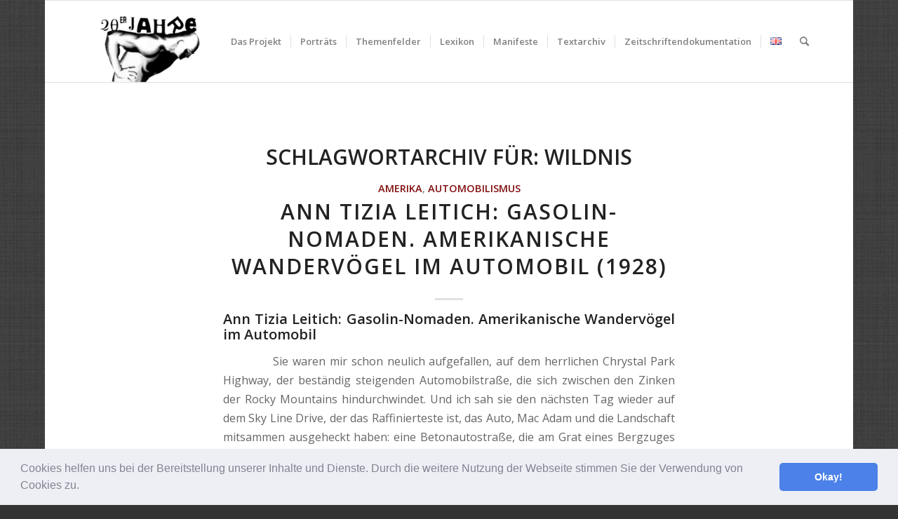

--- FILE ---
content_type: text/html; charset=UTF-8
request_url: https://litkult1920er.aau.at/tag/wildnis/
body_size: 19827
content:
<!DOCTYPE html>
<html lang="de-AT" class="html_boxed responsive av-preloader-disabled  html_header_top html_logo_left html_main_nav_header html_menu_right html_large html_header_sticky html_header_shrinking html_mobile_menu_phone html_header_searchicon html_content_align_center html_header_unstick_top_disabled html_header_stretch_disabled html_elegant-blog html_av-overlay-side html_av-overlay-side-classic html_av-submenu-noclone html_entry_id_4121 av-cookies-no-cookie-consent av-no-preview av-default-lightbox html_text_menu_active av-mobile-menu-switch-default">
<head>
<meta charset="UTF-8" />
<meta name="robots" content="noindex, follow" />


<!-- mobile setting -->
<meta name="viewport" content="width=device-width, initial-scale=1">

<!-- Scripts/CSS and wp_head hook -->
<title>Wildnis &#8211; litkult1920er.aau.at</title>
<meta name='robots' content='max-image-preview:large' />
<link rel="alternate" type="application/rss+xml" title="litkult1920er.aau.at &raquo; Feed" href="https://litkult1920er.aau.at/feed/" />
<link rel="alternate" type="application/rss+xml" title="litkult1920er.aau.at &raquo; Kommentar-Feed" href="https://litkult1920er.aau.at/comments/feed/" />
<link rel="alternate" type="application/rss+xml" title="litkult1920er.aau.at &raquo; Wildnis Schlagwort-Feed" href="https://litkult1920er.aau.at/tag/wildnis/feed/" />

<!-- google webfont font replacement -->

			<script type='text/javascript'>

				(function() {

					/*	check if webfonts are disabled by user setting via cookie - or user must opt in.	*/
					var html = document.getElementsByTagName('html')[0];
					var cookie_check = html.className.indexOf('av-cookies-needs-opt-in') >= 0 || html.className.indexOf('av-cookies-can-opt-out') >= 0;
					var allow_continue = true;
					var silent_accept_cookie = html.className.indexOf('av-cookies-user-silent-accept') >= 0;

					if( cookie_check && ! silent_accept_cookie )
					{
						if( ! document.cookie.match(/aviaCookieConsent/) || html.className.indexOf('av-cookies-session-refused') >= 0 )
						{
							allow_continue = false;
						}
						else
						{
							if( ! document.cookie.match(/aviaPrivacyRefuseCookiesHideBar/) )
							{
								allow_continue = false;
							}
							else if( ! document.cookie.match(/aviaPrivacyEssentialCookiesEnabled/) )
							{
								allow_continue = false;
							}
							else if( document.cookie.match(/aviaPrivacyGoogleWebfontsDisabled/) )
							{
								allow_continue = false;
							}
						}
					}

					if( allow_continue )
					{
						var f = document.createElement('link');

						f.type 	= 'text/css';
						f.rel 	= 'stylesheet';
						f.href 	= 'https://fonts.googleapis.com/css?family=Open+Sans:400,600&display=auto';
						f.id 	= 'avia-google-webfont';

						document.getElementsByTagName('head')[0].appendChild(f);
					}
				})();

			</script>
			<style id='wp-img-auto-sizes-contain-inline-css' type='text/css'>
img:is([sizes=auto i],[sizes^="auto," i]){contain-intrinsic-size:3000px 1500px}
/*# sourceURL=wp-img-auto-sizes-contain-inline-css */
</style>
<style id='wp-emoji-styles-inline-css' type='text/css'>

	img.wp-smiley, img.emoji {
		display: inline !important;
		border: none !important;
		box-shadow: none !important;
		height: 1em !important;
		width: 1em !important;
		margin: 0 0.07em !important;
		vertical-align: -0.1em !important;
		background: none !important;
		padding: 0 !important;
	}
/*# sourceURL=wp-emoji-styles-inline-css */
</style>
<style id='wp-block-library-inline-css' type='text/css'>
:root{--wp-block-synced-color:#7a00df;--wp-block-synced-color--rgb:122,0,223;--wp-bound-block-color:var(--wp-block-synced-color);--wp-editor-canvas-background:#ddd;--wp-admin-theme-color:#007cba;--wp-admin-theme-color--rgb:0,124,186;--wp-admin-theme-color-darker-10:#006ba1;--wp-admin-theme-color-darker-10--rgb:0,107,160.5;--wp-admin-theme-color-darker-20:#005a87;--wp-admin-theme-color-darker-20--rgb:0,90,135;--wp-admin-border-width-focus:2px}@media (min-resolution:192dpi){:root{--wp-admin-border-width-focus:1.5px}}.wp-element-button{cursor:pointer}:root .has-very-light-gray-background-color{background-color:#eee}:root .has-very-dark-gray-background-color{background-color:#313131}:root .has-very-light-gray-color{color:#eee}:root .has-very-dark-gray-color{color:#313131}:root .has-vivid-green-cyan-to-vivid-cyan-blue-gradient-background{background:linear-gradient(135deg,#00d084,#0693e3)}:root .has-purple-crush-gradient-background{background:linear-gradient(135deg,#34e2e4,#4721fb 50%,#ab1dfe)}:root .has-hazy-dawn-gradient-background{background:linear-gradient(135deg,#faaca8,#dad0ec)}:root .has-subdued-olive-gradient-background{background:linear-gradient(135deg,#fafae1,#67a671)}:root .has-atomic-cream-gradient-background{background:linear-gradient(135deg,#fdd79a,#004a59)}:root .has-nightshade-gradient-background{background:linear-gradient(135deg,#330968,#31cdcf)}:root .has-midnight-gradient-background{background:linear-gradient(135deg,#020381,#2874fc)}:root{--wp--preset--font-size--normal:16px;--wp--preset--font-size--huge:42px}.has-regular-font-size{font-size:1em}.has-larger-font-size{font-size:2.625em}.has-normal-font-size{font-size:var(--wp--preset--font-size--normal)}.has-huge-font-size{font-size:var(--wp--preset--font-size--huge)}:root .has-text-align-center{text-align:center}:root .has-text-align-left{text-align:left}:root .has-text-align-right{text-align:right}.has-fit-text{white-space:nowrap!important}#end-resizable-editor-section{display:none}.aligncenter{clear:both}.items-justified-left{justify-content:flex-start}.items-justified-center{justify-content:center}.items-justified-right{justify-content:flex-end}.items-justified-space-between{justify-content:space-between}.screen-reader-text{word-wrap:normal!important;border:0;clip-path:inset(50%);height:1px;margin:-1px;overflow:hidden;padding:0;position:absolute;width:1px}.screen-reader-text:focus{background-color:#ddd;clip-path:none;color:#444;display:block;font-size:1em;height:auto;left:5px;line-height:normal;padding:15px 23px 14px;text-decoration:none;top:5px;width:auto;z-index:100000}html :where(.has-border-color){border-style:solid}html :where([style*=border-top-color]){border-top-style:solid}html :where([style*=border-right-color]){border-right-style:solid}html :where([style*=border-bottom-color]){border-bottom-style:solid}html :where([style*=border-left-color]){border-left-style:solid}html :where([style*=border-width]){border-style:solid}html :where([style*=border-top-width]){border-top-style:solid}html :where([style*=border-right-width]){border-right-style:solid}html :where([style*=border-bottom-width]){border-bottom-style:solid}html :where([style*=border-left-width]){border-left-style:solid}html :where(img[class*=wp-image-]){height:auto;max-width:100%}:where(figure){margin:0 0 1em}html :where(.is-position-sticky){--wp-admin--admin-bar--position-offset:var(--wp-admin--admin-bar--height,0px)}@media screen and (max-width:600px){html :where(.is-position-sticky){--wp-admin--admin-bar--position-offset:0px}}

/*# sourceURL=wp-block-library-inline-css */
</style><style id='wp-block-heading-inline-css' type='text/css'>
h1:where(.wp-block-heading).has-background,h2:where(.wp-block-heading).has-background,h3:where(.wp-block-heading).has-background,h4:where(.wp-block-heading).has-background,h5:where(.wp-block-heading).has-background,h6:where(.wp-block-heading).has-background{padding:1.25em 2.375em}h1.has-text-align-left[style*=writing-mode]:where([style*=vertical-lr]),h1.has-text-align-right[style*=writing-mode]:where([style*=vertical-rl]),h2.has-text-align-left[style*=writing-mode]:where([style*=vertical-lr]),h2.has-text-align-right[style*=writing-mode]:where([style*=vertical-rl]),h3.has-text-align-left[style*=writing-mode]:where([style*=vertical-lr]),h3.has-text-align-right[style*=writing-mode]:where([style*=vertical-rl]),h4.has-text-align-left[style*=writing-mode]:where([style*=vertical-lr]),h4.has-text-align-right[style*=writing-mode]:where([style*=vertical-rl]),h5.has-text-align-left[style*=writing-mode]:where([style*=vertical-lr]),h5.has-text-align-right[style*=writing-mode]:where([style*=vertical-rl]),h6.has-text-align-left[style*=writing-mode]:where([style*=vertical-lr]),h6.has-text-align-right[style*=writing-mode]:where([style*=vertical-rl]){rotate:180deg}
/*# sourceURL=https://litkult1920er.aau.at/wp-content/plugins/gutenberg/build/styles/block-library/heading/style.min.css */
</style>
<style id='wp-block-paragraph-inline-css' type='text/css'>
.is-small-text{font-size:.875em}.is-regular-text{font-size:1em}.is-large-text{font-size:2.25em}.is-larger-text{font-size:3em}.has-drop-cap:not(:focus):first-letter{float:left;font-size:8.4em;font-style:normal;font-weight:100;line-height:.68;margin:.05em .1em 0 0;text-transform:uppercase}body.rtl .has-drop-cap:not(:focus):first-letter{float:none;margin-left:.1em}p.has-drop-cap.has-background{overflow:hidden}:root :where(p.has-background){padding:1.25em 2.375em}:where(p.has-text-color:not(.has-link-color)) a{color:inherit}p.has-text-align-left[style*="writing-mode:vertical-lr"],p.has-text-align-right[style*="writing-mode:vertical-rl"]{rotate:180deg}
/*# sourceURL=https://litkult1920er.aau.at/wp-content/plugins/gutenberg/build/styles/block-library/paragraph/style.min.css */
</style>
<style id='global-styles-inline-css' type='text/css'>
:root{--wp--preset--aspect-ratio--square: 1;--wp--preset--aspect-ratio--4-3: 4/3;--wp--preset--aspect-ratio--3-4: 3/4;--wp--preset--aspect-ratio--3-2: 3/2;--wp--preset--aspect-ratio--2-3: 2/3;--wp--preset--aspect-ratio--16-9: 16/9;--wp--preset--aspect-ratio--9-16: 9/16;--wp--preset--color--black: #000000;--wp--preset--color--cyan-bluish-gray: #abb8c3;--wp--preset--color--white: #ffffff;--wp--preset--color--pale-pink: #f78da7;--wp--preset--color--vivid-red: #cf2e2e;--wp--preset--color--luminous-vivid-orange: #ff6900;--wp--preset--color--luminous-vivid-amber: #fcb900;--wp--preset--color--light-green-cyan: #7bdcb5;--wp--preset--color--vivid-green-cyan: #00d084;--wp--preset--color--pale-cyan-blue: #8ed1fc;--wp--preset--color--vivid-cyan-blue: #0693e3;--wp--preset--color--vivid-purple: #9b51e0;--wp--preset--color--metallic-red: #b02b2c;--wp--preset--color--maximum-yellow-red: #edae44;--wp--preset--color--yellow-sun: #eeee22;--wp--preset--color--palm-leaf: #83a846;--wp--preset--color--aero: #7bb0e7;--wp--preset--color--old-lavender: #745f7e;--wp--preset--color--steel-teal: #5f8789;--wp--preset--color--raspberry-pink: #d65799;--wp--preset--color--medium-turquoise: #4ecac2;--wp--preset--gradient--vivid-cyan-blue-to-vivid-purple: linear-gradient(135deg,rgb(6,147,227) 0%,rgb(155,81,224) 100%);--wp--preset--gradient--light-green-cyan-to-vivid-green-cyan: linear-gradient(135deg,rgb(122,220,180) 0%,rgb(0,208,130) 100%);--wp--preset--gradient--luminous-vivid-amber-to-luminous-vivid-orange: linear-gradient(135deg,rgb(252,185,0) 0%,rgb(255,105,0) 100%);--wp--preset--gradient--luminous-vivid-orange-to-vivid-red: linear-gradient(135deg,rgb(255,105,0) 0%,rgb(207,46,46) 100%);--wp--preset--gradient--very-light-gray-to-cyan-bluish-gray: linear-gradient(135deg,rgb(238,238,238) 0%,rgb(169,184,195) 100%);--wp--preset--gradient--cool-to-warm-spectrum: linear-gradient(135deg,rgb(74,234,220) 0%,rgb(151,120,209) 20%,rgb(207,42,186) 40%,rgb(238,44,130) 60%,rgb(251,105,98) 80%,rgb(254,248,76) 100%);--wp--preset--gradient--blush-light-purple: linear-gradient(135deg,rgb(255,206,236) 0%,rgb(152,150,240) 100%);--wp--preset--gradient--blush-bordeaux: linear-gradient(135deg,rgb(254,205,165) 0%,rgb(254,45,45) 50%,rgb(107,0,62) 100%);--wp--preset--gradient--luminous-dusk: linear-gradient(135deg,rgb(255,203,112) 0%,rgb(199,81,192) 50%,rgb(65,88,208) 100%);--wp--preset--gradient--pale-ocean: linear-gradient(135deg,rgb(255,245,203) 0%,rgb(182,227,212) 50%,rgb(51,167,181) 100%);--wp--preset--gradient--electric-grass: linear-gradient(135deg,rgb(202,248,128) 0%,rgb(113,206,126) 100%);--wp--preset--gradient--midnight: linear-gradient(135deg,rgb(2,3,129) 0%,rgb(40,116,252) 100%);--wp--preset--font-size--small: 1rem;--wp--preset--font-size--medium: 1.125rem;--wp--preset--font-size--large: 1.75rem;--wp--preset--font-size--x-large: clamp(1.75rem, 3vw, 2.25rem);--wp--preset--spacing--20: 0.44rem;--wp--preset--spacing--30: 0.67rem;--wp--preset--spacing--40: 1rem;--wp--preset--spacing--50: 1.5rem;--wp--preset--spacing--60: 2.25rem;--wp--preset--spacing--70: 3.38rem;--wp--preset--spacing--80: 5.06rem;--wp--preset--shadow--natural: 6px 6px 9px rgba(0, 0, 0, 0.2);--wp--preset--shadow--deep: 12px 12px 50px rgba(0, 0, 0, 0.4);--wp--preset--shadow--sharp: 6px 6px 0px rgba(0, 0, 0, 0.2);--wp--preset--shadow--outlined: 6px 6px 0px -3px rgb(255, 255, 255), 6px 6px rgb(0, 0, 0);--wp--preset--shadow--crisp: 6px 6px 0px rgb(0, 0, 0);}:root { --wp--style--global--content-size: 800px;--wp--style--global--wide-size: 1130px; }:where(body) { margin: 0; }.wp-site-blocks > .alignleft { float: left; margin-right: 2em; }.wp-site-blocks > .alignright { float: right; margin-left: 2em; }.wp-site-blocks > .aligncenter { justify-content: center; margin-left: auto; margin-right: auto; }:where(.is-layout-flex){gap: 0.5em;}:where(.is-layout-grid){gap: 0.5em;}.is-layout-flow > .alignleft{float: left;margin-inline-start: 0;margin-inline-end: 2em;}.is-layout-flow > .alignright{float: right;margin-inline-start: 2em;margin-inline-end: 0;}.is-layout-flow > .aligncenter{margin-left: auto !important;margin-right: auto !important;}.is-layout-constrained > .alignleft{float: left;margin-inline-start: 0;margin-inline-end: 2em;}.is-layout-constrained > .alignright{float: right;margin-inline-start: 2em;margin-inline-end: 0;}.is-layout-constrained > .aligncenter{margin-left: auto !important;margin-right: auto !important;}.is-layout-constrained > :where(:not(.alignleft):not(.alignright):not(.alignfull)){max-width: var(--wp--style--global--content-size);margin-left: auto !important;margin-right: auto !important;}.is-layout-constrained > .alignwide{max-width: var(--wp--style--global--wide-size);}body .is-layout-flex{display: flex;}.is-layout-flex{flex-wrap: wrap;align-items: center;}.is-layout-flex > :is(*, div){margin: 0;}body .is-layout-grid{display: grid;}.is-layout-grid > :is(*, div){margin: 0;}body{padding-top: 0px;padding-right: 0px;padding-bottom: 0px;padding-left: 0px;}a:where(:not(.wp-element-button)){text-decoration: underline;}:root :where(.wp-element-button, .wp-block-button__link){background-color: #32373c;border-width: 0;color: #fff;font-family: inherit;font-size: inherit;font-style: inherit;font-weight: inherit;letter-spacing: inherit;line-height: inherit;padding-top: calc(0.667em + 2px);padding-right: calc(1.333em + 2px);padding-bottom: calc(0.667em + 2px);padding-left: calc(1.333em + 2px);text-decoration: none;text-transform: inherit;}.has-black-color{color: var(--wp--preset--color--black) !important;}.has-cyan-bluish-gray-color{color: var(--wp--preset--color--cyan-bluish-gray) !important;}.has-white-color{color: var(--wp--preset--color--white) !important;}.has-pale-pink-color{color: var(--wp--preset--color--pale-pink) !important;}.has-vivid-red-color{color: var(--wp--preset--color--vivid-red) !important;}.has-luminous-vivid-orange-color{color: var(--wp--preset--color--luminous-vivid-orange) !important;}.has-luminous-vivid-amber-color{color: var(--wp--preset--color--luminous-vivid-amber) !important;}.has-light-green-cyan-color{color: var(--wp--preset--color--light-green-cyan) !important;}.has-vivid-green-cyan-color{color: var(--wp--preset--color--vivid-green-cyan) !important;}.has-pale-cyan-blue-color{color: var(--wp--preset--color--pale-cyan-blue) !important;}.has-vivid-cyan-blue-color{color: var(--wp--preset--color--vivid-cyan-blue) !important;}.has-vivid-purple-color{color: var(--wp--preset--color--vivid-purple) !important;}.has-metallic-red-color{color: var(--wp--preset--color--metallic-red) !important;}.has-maximum-yellow-red-color{color: var(--wp--preset--color--maximum-yellow-red) !important;}.has-yellow-sun-color{color: var(--wp--preset--color--yellow-sun) !important;}.has-palm-leaf-color{color: var(--wp--preset--color--palm-leaf) !important;}.has-aero-color{color: var(--wp--preset--color--aero) !important;}.has-old-lavender-color{color: var(--wp--preset--color--old-lavender) !important;}.has-steel-teal-color{color: var(--wp--preset--color--steel-teal) !important;}.has-raspberry-pink-color{color: var(--wp--preset--color--raspberry-pink) !important;}.has-medium-turquoise-color{color: var(--wp--preset--color--medium-turquoise) !important;}.has-black-background-color{background-color: var(--wp--preset--color--black) !important;}.has-cyan-bluish-gray-background-color{background-color: var(--wp--preset--color--cyan-bluish-gray) !important;}.has-white-background-color{background-color: var(--wp--preset--color--white) !important;}.has-pale-pink-background-color{background-color: var(--wp--preset--color--pale-pink) !important;}.has-vivid-red-background-color{background-color: var(--wp--preset--color--vivid-red) !important;}.has-luminous-vivid-orange-background-color{background-color: var(--wp--preset--color--luminous-vivid-orange) !important;}.has-luminous-vivid-amber-background-color{background-color: var(--wp--preset--color--luminous-vivid-amber) !important;}.has-light-green-cyan-background-color{background-color: var(--wp--preset--color--light-green-cyan) !important;}.has-vivid-green-cyan-background-color{background-color: var(--wp--preset--color--vivid-green-cyan) !important;}.has-pale-cyan-blue-background-color{background-color: var(--wp--preset--color--pale-cyan-blue) !important;}.has-vivid-cyan-blue-background-color{background-color: var(--wp--preset--color--vivid-cyan-blue) !important;}.has-vivid-purple-background-color{background-color: var(--wp--preset--color--vivid-purple) !important;}.has-metallic-red-background-color{background-color: var(--wp--preset--color--metallic-red) !important;}.has-maximum-yellow-red-background-color{background-color: var(--wp--preset--color--maximum-yellow-red) !important;}.has-yellow-sun-background-color{background-color: var(--wp--preset--color--yellow-sun) !important;}.has-palm-leaf-background-color{background-color: var(--wp--preset--color--palm-leaf) !important;}.has-aero-background-color{background-color: var(--wp--preset--color--aero) !important;}.has-old-lavender-background-color{background-color: var(--wp--preset--color--old-lavender) !important;}.has-steel-teal-background-color{background-color: var(--wp--preset--color--steel-teal) !important;}.has-raspberry-pink-background-color{background-color: var(--wp--preset--color--raspberry-pink) !important;}.has-medium-turquoise-background-color{background-color: var(--wp--preset--color--medium-turquoise) !important;}.has-black-border-color{border-color: var(--wp--preset--color--black) !important;}.has-cyan-bluish-gray-border-color{border-color: var(--wp--preset--color--cyan-bluish-gray) !important;}.has-white-border-color{border-color: var(--wp--preset--color--white) !important;}.has-pale-pink-border-color{border-color: var(--wp--preset--color--pale-pink) !important;}.has-vivid-red-border-color{border-color: var(--wp--preset--color--vivid-red) !important;}.has-luminous-vivid-orange-border-color{border-color: var(--wp--preset--color--luminous-vivid-orange) !important;}.has-luminous-vivid-amber-border-color{border-color: var(--wp--preset--color--luminous-vivid-amber) !important;}.has-light-green-cyan-border-color{border-color: var(--wp--preset--color--light-green-cyan) !important;}.has-vivid-green-cyan-border-color{border-color: var(--wp--preset--color--vivid-green-cyan) !important;}.has-pale-cyan-blue-border-color{border-color: var(--wp--preset--color--pale-cyan-blue) !important;}.has-vivid-cyan-blue-border-color{border-color: var(--wp--preset--color--vivid-cyan-blue) !important;}.has-vivid-purple-border-color{border-color: var(--wp--preset--color--vivid-purple) !important;}.has-metallic-red-border-color{border-color: var(--wp--preset--color--metallic-red) !important;}.has-maximum-yellow-red-border-color{border-color: var(--wp--preset--color--maximum-yellow-red) !important;}.has-yellow-sun-border-color{border-color: var(--wp--preset--color--yellow-sun) !important;}.has-palm-leaf-border-color{border-color: var(--wp--preset--color--palm-leaf) !important;}.has-aero-border-color{border-color: var(--wp--preset--color--aero) !important;}.has-old-lavender-border-color{border-color: var(--wp--preset--color--old-lavender) !important;}.has-steel-teal-border-color{border-color: var(--wp--preset--color--steel-teal) !important;}.has-raspberry-pink-border-color{border-color: var(--wp--preset--color--raspberry-pink) !important;}.has-medium-turquoise-border-color{border-color: var(--wp--preset--color--medium-turquoise) !important;}.has-vivid-cyan-blue-to-vivid-purple-gradient-background{background: var(--wp--preset--gradient--vivid-cyan-blue-to-vivid-purple) !important;}.has-light-green-cyan-to-vivid-green-cyan-gradient-background{background: var(--wp--preset--gradient--light-green-cyan-to-vivid-green-cyan) !important;}.has-luminous-vivid-amber-to-luminous-vivid-orange-gradient-background{background: var(--wp--preset--gradient--luminous-vivid-amber-to-luminous-vivid-orange) !important;}.has-luminous-vivid-orange-to-vivid-red-gradient-background{background: var(--wp--preset--gradient--luminous-vivid-orange-to-vivid-red) !important;}.has-very-light-gray-to-cyan-bluish-gray-gradient-background{background: var(--wp--preset--gradient--very-light-gray-to-cyan-bluish-gray) !important;}.has-cool-to-warm-spectrum-gradient-background{background: var(--wp--preset--gradient--cool-to-warm-spectrum) !important;}.has-blush-light-purple-gradient-background{background: var(--wp--preset--gradient--blush-light-purple) !important;}.has-blush-bordeaux-gradient-background{background: var(--wp--preset--gradient--blush-bordeaux) !important;}.has-luminous-dusk-gradient-background{background: var(--wp--preset--gradient--luminous-dusk) !important;}.has-pale-ocean-gradient-background{background: var(--wp--preset--gradient--pale-ocean) !important;}.has-electric-grass-gradient-background{background: var(--wp--preset--gradient--electric-grass) !important;}.has-midnight-gradient-background{background: var(--wp--preset--gradient--midnight) !important;}.has-small-font-size{font-size: var(--wp--preset--font-size--small) !important;}.has-medium-font-size{font-size: var(--wp--preset--font-size--medium) !important;}.has-large-font-size{font-size: var(--wp--preset--font-size--large) !important;}.has-x-large-font-size{font-size: var(--wp--preset--font-size--x-large) !important;}
/*# sourceURL=global-styles-inline-css */
</style>

<link rel='stylesheet' id='ez-toc-css' href='https://litkult1920er.aau.at/wp-content/plugins/easy-table-of-contents/assets/css/screen.min.css?ver=2.0.80' type='text/css' media='all' />
<style id='ez-toc-inline-css' type='text/css'>
div#ez-toc-container .ez-toc-title {font-size: 120%;}div#ez-toc-container .ez-toc-title {font-weight: 500;}div#ez-toc-container ul li , div#ez-toc-container ul li a {font-size: 95%;}div#ez-toc-container ul li , div#ez-toc-container ul li a {font-weight: 500;}div#ez-toc-container nav ul ul li {font-size: 90%;}.ez-toc-box-title {font-weight: bold; margin-bottom: 10px; text-align: center; text-transform: uppercase; letter-spacing: 1px; color: #666; padding-bottom: 5px;position:absolute;top:-4%;left:5%;background-color: inherit;transition: top 0.3s ease;}.ez-toc-box-title.toc-closed {top:-25%;}
.ez-toc-container-direction {direction: ltr;}.ez-toc-counter ul{counter-reset: item ;}.ez-toc-counter nav ul li a::before {content: counters(item, '.', decimal) '. ';display: inline-block;counter-increment: item;flex-grow: 0;flex-shrink: 0;margin-right: .2em; float: left; }.ez-toc-widget-direction {direction: ltr;}.ez-toc-widget-container ul{counter-reset: item ;}.ez-toc-widget-container nav ul li a::before {content: counters(item, '.', decimal) '. ';display: inline-block;counter-increment: item;flex-grow: 0;flex-shrink: 0;margin-right: .2em; float: left; }
/*# sourceURL=ez-toc-inline-css */
</style>
<link rel='stylesheet' id='tablepress-default-css' href='https://litkult1920er.aau.at/wp-content/plugins/tablepress/css/build/default.css?ver=3.2.6' type='text/css' media='all' />
<link rel='stylesheet' id='cookieconsent-css' href='https://litkult1920er.aau.at/wp-content/plugins/ga-germanized/assets/css/cookieconsent.css?ver=3.1.1' type='text/css' media='all' />
<link rel='stylesheet' id='glossary-hint-css' href='https://litkult1920er.aau.at/wp-content/plugins/glossary-by-codeat-premium/assets/css/tooltip-line.css?ver=2.3.10' type='text/css' media='all' />
<style id='glossary-hint-inline-css' type='text/css'>
.glossary-tooltip-content, .glossary-tooltip-text, .glossary-tooltip-content-mobile {color:#000000 !important;background:#ffffff !important;font-size:12 !important;}
.glossary-link a, .glossary-underline {color:#000000;font-size:14px;}
.glossary-tooltip-content::after {border-top-color:#ffffff;}
.glossary-link a {padding:0px;}
/*# sourceURL=glossary-hint-inline-css */
</style>
<link rel='stylesheet' id='avia-merged-styles-css' href='https://litkult1920er.aau.at/wp-content/uploads/dynamic_avia/avia-merged-styles-8d4fe2bf6e36a24cb088ad1260b8ec8e---697005e141c5a.css' type='text/css' media='all' />
<script type="text/javascript" src="https://litkult1920er.aau.at/wp-includes/js/jquery/jquery.min.js?ver=3.7.1" id="jquery-core-js"></script>
<script type="text/javascript" src="https://litkult1920er.aau.at/wp-includes/js/jquery/jquery-migrate.min.js?ver=3.4.1" id="jquery-migrate-js"></script>
<script type="text/javascript" src="https://litkult1920er.aau.at/wp-content/plugins/fd-footnotes/fdfootnotes.js?ver=1.34" id="fdfootnote_script-js"></script>
<script type="text/javascript" src="https://litkult1920er.aau.at/wp-content/uploads/dynamic_avia/avia-head-scripts-aab6b4df32cc048ee43a081a705e43c7---697005e14f722.js" id="avia-head-scripts-js"></script>
<link rel="https://api.w.org/" href="https://litkult1920er.aau.at/wp-json/" /><link rel="alternate" title="JSON" type="application/json" href="https://litkult1920er.aau.at/wp-json/wp/v2/tags/354" /><link rel="EditURI" type="application/rsd+xml" title="RSD" href="https://litkult1920er.aau.at/xmlrpc.php?rsd" />
<meta name="generator" content="WordPress 6.9" />
<script type="text/javascript">
(function(url){
	if(/(?:Chrome\/26\.0\.1410\.63 Safari\/537\.31|WordfenceTestMonBot)/.test(navigator.userAgent)){ return; }
	var addEvent = function(evt, handler) {
		if (window.addEventListener) {
			document.addEventListener(evt, handler, false);
		} else if (window.attachEvent) {
			document.attachEvent('on' + evt, handler);
		}
	};
	var removeEvent = function(evt, handler) {
		if (window.removeEventListener) {
			document.removeEventListener(evt, handler, false);
		} else if (window.detachEvent) {
			document.detachEvent('on' + evt, handler);
		}
	};
	var evts = 'contextmenu dblclick drag dragend dragenter dragleave dragover dragstart drop keydown keypress keyup mousedown mousemove mouseout mouseover mouseup mousewheel scroll'.split(' ');
	var logHuman = function() {
		if (window.wfLogHumanRan) { return; }
		window.wfLogHumanRan = true;
		var wfscr = document.createElement('script');
		wfscr.type = 'text/javascript';
		wfscr.async = true;
		wfscr.src = url + '&r=' + Math.random();
		(document.getElementsByTagName('head')[0]||document.getElementsByTagName('body')[0]).appendChild(wfscr);
		for (var i = 0; i < evts.length; i++) {
			removeEvent(evts[i], logHuman);
		}
	};
	for (var i = 0; i < evts.length; i++) {
		addEvent(evts[i], logHuman);
	}
})('//litkult1920er.aau.at/?wordfence_lh=1&hid=C116FD827C987F0F8B65904111D48810');
</script><script async src="https://www.googletagmanager.com/gtag/js?id=UA-126705338-1"></script><script>
				window.dataLayer = window.dataLayer || [];
				function gtag(){dataLayer.push(arguments);}
				gtag('js', new Date());gtag('config', 'UA-126705338-1', {"anonymize_ip":true,"allow_display_features":false,"link_attribution":false});</script><link rel="profile" href="https://gmpg.org/xfn/11" />
<link rel="alternate" type="application/rss+xml" title="litkult1920er.aau.at RSS2 Feed" href="https://litkult1920er.aau.at/feed/" />
<link rel="pingback" href="https://litkult1920er.aau.at/xmlrpc.php" />
<!--[if lt IE 9]><script src="https://litkult1920er.aau.at/wp-content/themes/enfold/js/html5shiv.js"></script><![endif]-->
<link rel="icon" href="http://litkult1920er.aau.at/wp-content/uploads/2018/06/Key-Visual_positiv.jpg" type="image/x-icon">

<!-- To speed up the rendering and to display the site as fast as possible to the user we include some styles and scripts for above the fold content inline -->
<script type="text/javascript">'use strict';var avia_is_mobile=!1;if(/Android|webOS|iPhone|iPad|iPod|BlackBerry|IEMobile|Opera Mini/i.test(navigator.userAgent)&&'ontouchstart' in document.documentElement){avia_is_mobile=!0;document.documentElement.className+=' avia_mobile '}
else{document.documentElement.className+=' avia_desktop '};document.documentElement.className+=' js_active ';(function(){var e=['-webkit-','-moz-','-ms-',''],n='',o=!1,a=!1;for(var t in e){if(e[t]+'transform' in document.documentElement.style){o=!0;n=e[t]+'transform'};if(e[t]+'perspective' in document.documentElement.style){a=!0}};if(o){document.documentElement.className+=' avia_transform '};if(a){document.documentElement.className+=' avia_transform3d '};if(typeof document.getElementsByClassName=='function'&&typeof document.documentElement.getBoundingClientRect=='function'&&avia_is_mobile==!1){if(n&&window.innerHeight>0){setTimeout(function(){var e=0,o={},a=0,t=document.getElementsByClassName('av-parallax'),i=window.pageYOffset||document.documentElement.scrollTop;for(e=0;e<t.length;e++){t[e].style.top='0px';o=t[e].getBoundingClientRect();a=Math.ceil((window.innerHeight+i-o.top)*0.3);t[e].style[n]='translate(0px, '+a+'px)';t[e].style.top='auto';t[e].className+=' enabled-parallax '}},50)}}})();</script><link rel="icon" href="https://litkult1920er.aau.at/wp-content/uploads/2018/06/cropped-Key-Visual_positiv-32x32.jpg" sizes="32x32" />
<link rel="icon" href="https://litkult1920er.aau.at/wp-content/uploads/2018/06/cropped-Key-Visual_positiv-192x192.jpg" sizes="192x192" />
<link rel="apple-touch-icon" href="https://litkult1920er.aau.at/wp-content/uploads/2018/06/cropped-Key-Visual_positiv-180x180.jpg" />
<meta name="msapplication-TileImage" content="https://litkult1920er.aau.at/wp-content/uploads/2018/06/cropped-Key-Visual_positiv-270x270.jpg" />
		<style type="text/css" id="wp-custom-css">
			span.news-time {
display: none !important;
}

.news-time {
display: none !important;
}		</style>
		<style type="text/css">
		@font-face {font-family: 'entypo-fontello'; font-weight: normal; font-style: normal; font-display: auto;
		src: url('https://litkult1920er.aau.at/wp-content/themes/enfold/config-templatebuilder/avia-template-builder/assets/fonts/entypo-fontello.woff2') format('woff2'),
		url('https://litkult1920er.aau.at/wp-content/themes/enfold/config-templatebuilder/avia-template-builder/assets/fonts/entypo-fontello.woff') format('woff'),
		url('https://litkult1920er.aau.at/wp-content/themes/enfold/config-templatebuilder/avia-template-builder/assets/fonts/entypo-fontello.ttf') format('truetype'),
		url('https://litkult1920er.aau.at/wp-content/themes/enfold/config-templatebuilder/avia-template-builder/assets/fonts/entypo-fontello.svg#entypo-fontello') format('svg'),
		url('https://litkult1920er.aau.at/wp-content/themes/enfold/config-templatebuilder/avia-template-builder/assets/fonts/entypo-fontello.eot'),
		url('https://litkult1920er.aau.at/wp-content/themes/enfold/config-templatebuilder/avia-template-builder/assets/fonts/entypo-fontello.eot?#iefix') format('embedded-opentype');
		} #top .avia-font-entypo-fontello, body .avia-font-entypo-fontello, html body [data-av_iconfont='entypo-fontello']:before{ font-family: 'entypo-fontello'; }
		</style>

<!--
Debugging Info for Theme support: 

Theme: Enfold
Version: 6.0.8
Installed: enfold
AviaFramework Version: 5.6
AviaBuilder Version: 5.3
aviaElementManager Version: 1.0.1
ML:256-PU:44-PLA:15
WP:6.9
Compress: CSS:all theme files - JS:all theme files
Updates: enabled - token has changed and not verified
PLAu:15
-->
</head>

<body id="top" class="archive tag tag-wildnis tag-354 wp-theme-enfold boxed rtl_columns av-curtain-numeric open_sans  avia-responsive-images-support" itemscope="itemscope" itemtype="https://schema.org/WebPage" >

	
	<div id='wrap_all'>

	
<header id='header' class='all_colors header_color light_bg_color  av_header_top av_logo_left av_main_nav_header av_menu_right av_large av_header_sticky av_header_shrinking av_header_stretch_disabled av_mobile_menu_phone av_header_searchicon av_header_unstick_top_disabled av_seperator_small_border av_bottom_nav_disabled '  data-av_shrink_factor='50' role="banner" itemscope="itemscope" itemtype="https://schema.org/WPHeader" >

		<div  id='header_main' class='container_wrap container_wrap_logo'>

        <div class='container av-logo-container'><div class='inner-container'><span class='logo avia-standard-logo'><a href='https://litkult1920er.aau.at/' class='' aria-label='litkult1920er.aau.at' ><img src="https://litkult1920er.aau.at/wp-content/uploads/2018/06/body.png" height="100" width="300" alt='litkult1920er.aau.at' title='' /></a></span><nav class='main_menu' data-selectname='Wähle eine Seite'  role="navigation" itemscope="itemscope" itemtype="https://schema.org/SiteNavigationElement" ><div class="avia-menu av-main-nav-wrap"><ul role="menu" class="menu av-main-nav" id="avia-menu"><li role="menuitem" id="menu-item-25" class="menu-item menu-item-type-post_type menu-item-object-page menu-item-home menu-item-has-children menu-item-top-level menu-item-top-level-1"><a href="https://litkult1920er.aau.at/" itemprop="url" tabindex="0"><span class="avia-bullet"></span><span class="avia-menu-text">Das Projekt</span><span class="avia-menu-fx"><span class="avia-arrow-wrap"><span class="avia-arrow"></span></span></span></a>


<ul class="sub-menu">
	<li role="menuitem" id="menu-item-127" class="menu-item menu-item-type-post_type menu-item-object-page"><a href="https://litkult1920er.aau.at/das-projekt/buchpublikationen/" itemprop="url" tabindex="0"><span class="avia-bullet"></span><span class="avia-menu-text">Buchpublikationen</span></a></li>
	<li role="menuitem" id="menu-item-107" class="menu-item menu-item-type-post_type menu-item-object-page"><a href="https://litkult1920er.aau.at/das-projekt/tagungen-und-workshops/" itemprop="url" tabindex="0"><span class="avia-bullet"></span><span class="avia-menu-text">Tagungen und Workshops</span></a></li>
	<li role="menuitem" id="menu-item-2392" class="menu-item menu-item-type-post_type menu-item-object-page"><a href="https://litkult1920er.aau.at/das-projekt/mitarbeiterinnen-des-projekts/" itemprop="url" tabindex="0"><span class="avia-bullet"></span><span class="avia-menu-text">MitarbeiterInnen des Projekts</span></a></li>
	<li role="menuitem" id="menu-item-106" class="menu-item menu-item-type-post_type menu-item-object-page"><a href="https://litkult1920er.aau.at/das-projekt/meilensteine-der-projektarbeit/" itemprop="url" tabindex="0"><span class="avia-bullet"></span><span class="avia-menu-text">Meilensteine der Projektarbeit</span></a></li>
</ul>
</li>
<li role="menuitem" id="menu-item-26" class="menu-item menu-item-type-post_type menu-item-object-page menu-item-top-level menu-item-top-level-2"><a href="https://litkult1920er.aau.at/portraets/" itemprop="url" tabindex="0"><span class="avia-bullet"></span><span class="avia-menu-text">Porträts</span><span class="avia-menu-fx"><span class="avia-arrow-wrap"><span class="avia-arrow"></span></span></span></a></li>
<li role="menuitem" id="menu-item-27" class="menu-item menu-item-type-post_type menu-item-object-page menu-item-top-level menu-item-top-level-3"><a href="https://litkult1920er.aau.at/themenfelder/" itemprop="url" tabindex="0"><span class="avia-bullet"></span><span class="avia-menu-text">Themenfelder</span><span class="avia-menu-fx"><span class="avia-arrow-wrap"><span class="avia-arrow"></span></span></span></a></li>
<li role="menuitem" id="menu-item-1186" class="menu-item menu-item-type-post_type menu-item-object-page menu-item-has-children menu-item-top-level menu-item-top-level-4"><a href="https://litkult1920er.aau.at/lexikon/" itemprop="url" tabindex="0"><span class="avia-bullet"></span><span class="avia-menu-text">Lexikon</span><span class="avia-menu-fx"><span class="avia-arrow-wrap"><span class="avia-arrow"></span></span></span></a>


<ul class="sub-menu">
	<li role="menuitem" id="menu-item-1192" class="menu-item menu-item-type-post_type menu-item-object-page"><a href="https://litkult1920er.aau.at/lexikon/biografien/" itemprop="url" tabindex="0"><span class="avia-bullet"></span><span class="avia-menu-text">Biografien</span></a></li>
	<li role="menuitem" id="menu-item-1191" class="menu-item menu-item-type-post_type menu-item-object-page"><a href="https://litkult1920er.aau.at/lexikon/stichworte/" itemprop="url" tabindex="0"><span class="avia-bullet"></span><span class="avia-menu-text">Stichworte</span></a></li>
</ul>
</li>
<li role="menuitem" id="menu-item-4365" class="menu-item menu-item-type-post_type menu-item-object-page menu-item-top-level menu-item-top-level-5"><a href="https://litkult1920er.aau.at/manifeste/" itemprop="url" tabindex="0"><span class="avia-bullet"></span><span class="avia-menu-text">Manifeste</span><span class="avia-menu-fx"><span class="avia-arrow-wrap"><span class="avia-arrow"></span></span></span></a></li>
<li role="menuitem" id="menu-item-30" class="menu-item menu-item-type-post_type menu-item-object-page menu-item-top-level menu-item-top-level-6"><a href="https://litkult1920er.aau.at/textarchiv/" itemprop="url" tabindex="0"><span class="avia-bullet"></span><span class="avia-menu-text">Textarchiv</span><span class="avia-menu-fx"><span class="avia-arrow-wrap"><span class="avia-arrow"></span></span></span></a></li>
<li role="menuitem" id="menu-item-29" class="menu-item menu-item-type-post_type menu-item-object-page menu-item-top-level menu-item-top-level-7"><a href="https://litkult1920er.aau.at/zeitschriftendokumentation/" itemprop="url" tabindex="0"><span class="avia-bullet"></span><span class="avia-menu-text">Zeitschriftendokumentation</span><span class="avia-menu-fx"><span class="avia-arrow-wrap"><span class="avia-arrow"></span></span></span></a></li>
<li role="menuitem" id="menu-item-4904-en" class="lang-item lang-item-1062 lang-item-en no-translation lang-item-first menu-item menu-item-type-custom menu-item-object-custom menu-item-top-level menu-item-top-level-8"><a href="https://litkult1920er.aau.at/en/" itemprop="url" tabindex="0"><span class="avia-bullet"></span><span class="avia-menu-text"><img src="[data-uri]" alt="English" width="16" height="11" style="width: 16px; height: 11px;" /></span><span class="avia-menu-fx"><span class="avia-arrow-wrap"><span class="avia-arrow"></span></span></span></a></li>
<li id="menu-item-search" class="noMobile menu-item menu-item-search-dropdown menu-item-avia-special" role="menuitem"><a aria-label="Suche" href="?s=" rel="nofollow" data-avia-search-tooltip="
&lt;search&gt;
	&lt;form role=&quot;search&quot; action=&quot;https://litkult1920er.aau.at/&quot; id=&quot;searchform&quot; method=&quot;get&quot; class=&quot;&quot;&gt;
		&lt;div&gt;
			&lt;input type=&quot;submit&quot; value=&quot;&quot; id=&quot;searchsubmit&quot; class=&quot;button avia-font-entypo-fontello&quot; title=&quot;Enter at least 3 characters to show search results in a dropdown or click to route to search result page to show all results&quot; /&gt;
			&lt;input type=&quot;search&quot; id=&quot;s&quot; name=&quot;s&quot; value=&quot;&quot; aria-label='Suche' placeholder='Suche' required /&gt;
					&lt;/div&gt;
	&lt;/form&gt;
&lt;/search&gt;
" aria-hidden='false' data-av_icon='' data-av_iconfont='entypo-fontello'><span class="avia_hidden_link_text">Suche</span></a></li><li class="av-burger-menu-main menu-item-avia-special " role="menuitem">
	        			<a href="#" aria-label="Menü" aria-hidden="false">
							<span class="av-hamburger av-hamburger--spin av-js-hamburger">
								<span class="av-hamburger-box">
						          <span class="av-hamburger-inner"></span>
						          <strong>Menü</strong>
								</span>
							</span>
							<span class="avia_hidden_link_text">Menü</span>
						</a>
	        		   </li></ul></div></nav></div> </div> 
		<!-- end container_wrap-->
		</div>
<div class="header_bg"></div>
<!-- end header -->
</header>

	<div id='main' class='all_colors' data-scroll-offset='116'>

	
		<div class='container_wrap container_wrap_first main_color fullsize'>

			<div class='container template-blog '>

				<main class='content av-content-full alpha units av-main-tag'  role="main" itemprop="mainContentOfPage" itemscope="itemscope" itemtype="https://schema.org/Blog" >

					<div class="category-term-description">
											</div>

					<h3 class='post-title tag-page-post-type-title '>Schlagwortarchiv für:  <span>Wildnis</span></h3><article class="post-entry post-entry-type-standard post-entry-4121 post-loop-1 post-parity-odd post-entry-last custom  post-4121 post type-post status-publish format-standard hentry category-amerika category-automobilismus tag-automobil tag-camp tag-car tag-ford tag-jazz tag-mechanisierung tag-trail tag-wildnis"  itemscope="itemscope" itemtype="https://schema.org/BlogPosting" ><div class="blog-meta"></div><div class='entry-content-wrapper clearfix standard-content'><header class="entry-content-header" aria-label="Post: Ann Tizia Leitich: Gasolin-Nomaden. Amerikanische Wandervögel im Automobil (1928)"><div class="av-heading-wrapper"><span class="blog-categories minor-meta"><a href="https://litkult1920er.aau.at/category/amerika/" rel="tag">Amerika</a>, <a href="https://litkult1920er.aau.at/category/automobilismus/" rel="tag">Automobilismus</a></span><h2 class='post-title entry-title '  itemprop="headline" ><a href="https://litkult1920er.aau.at/ann-tizia-leitich-gasolin-nomaden-amerikanische-wandervoegel-im-automobil-1928/" rel="bookmark" title="Permanenter Link zu: Ann Tizia Leitich: Gasolin-Nomaden. Amerikanische Wandervögel im Automobil (1928)">Ann Tizia Leitich: Gasolin-Nomaden. Amerikanische Wandervögel im Automobil (1928)<span class="post-format-icon minor-meta"></span></a></h2></div></header><span class="av-vertical-delimiter"></span><div class="entry-content"  itemprop="text" >
<h3 class="wp-block-heading"><strong><glwrap><a rel="noreferrer noopener" aria-label="Ann Tizia Leitich (öffnet in neuem Tab)" href="https://litkult1920er.aau.at/litkult-lexikon/leitich-ann-tizia/" target="_blank">Ann Tizia Leitich</a></glwrap>: Gasolin-Nomaden. Amerikanische Wandervögel im Automobil</strong></h3>



<p class="wp-block-paragraph">&nbsp;&nbsp;&nbsp;&nbsp;&nbsp;&nbsp;&nbsp;&nbsp;&nbsp;&nbsp;&nbsp; Sie waren mir schon neulich aufgefallen, auf dem
herrlichen Chrystal Park Highway, der beständig steigenden Automobilstraße, die
sich zwischen den Zinken der Rocky Mountains hindurchwindet. Und ich sah sie
den nächsten Tag wieder auf dem Sky Line Drive, der das Raffinierteste ist, das
Auto, Mac Adam und die Landschaft mitsammen ausgeheckt haben: eine
Betonautostraße, die am Grat eines Bergzuges hinbalanciert und das Land links und
rechts unter sich läßt wie ein Luftschiff. Immer fand ich sie hinflitzend neben
den touristenbeladenen und doch behenden Autobussen.</p>



<p class="wp-block-paragraph">&nbsp;&nbsp;&nbsp;&nbsp;&nbsp;&nbsp;&nbsp;&nbsp;&nbsp;&nbsp;&nbsp; Fast sahen sie aus wie wandernde Zirkusleute:
Wettergepeitscht die Wagen, staubbedeckt; rückwärts hatten sie, wenn es ging,
einen Koffer aufgeschnallt und seitwärts auf dem Trittbrette waren große
Segeltuchpakete verstaut. Manchmal sah dies sportmäßig genug aus; oft aber war
die Packung nachlässig, Decken guckten heraus, Kochtöpfe, Tischbeine. Im Innern
des Wagens – denn immer ist es ein geschlossener Car, weil es unter tausenden
in Amerika kaum einen offenen Touringcar gibt – ein Gewirr von Köpfen: die
ganze Familie ist auf der Reise. Wände und Fenster sind beklebt mit buntem
Zettelwerk: „Willkommen in Zion National Park!“ „Laßt es euch wohlergehen in
Mammoth Camp -“und noch andere Aufschriften. Ja, so weit waren sie schon
herumgewesen; denn dies sind die „Tin-can“-Touristen (von tin-can = Konserve).
Die Sage-Brusher oder, ins Deutsche übersetzt, die Gasolinnomaden, die Wandervögel
im Automobil.</p>



<p class="wp-block-paragraph">&nbsp;&nbsp;&nbsp;&nbsp;&nbsp;&nbsp;&nbsp;&nbsp;&nbsp;&nbsp;&nbsp; Sie brauchen keine Eisenbahn, keine Hotels, keine Garage;
die brauchen nichts als Gasolin; und Straßen. Mit beidem versorgt sie Onkel Sam
– so nennt der Volksmund die USA. Denn die Gasolinstationen dringen in die
einsamsten Gebirgsgegenden vor, so weit eben die Straße läuft. Und die läuft
weit dahin und hoch hinauf. Es ist immer wieder ein Erlebnis für den Europäer,
zu sehen, wie viel Hunderte und Tausende von Kilometern herrlicher
makadamisierter Straßen es in Amerika gibt, nicht nur in der Umgebung von
Industriezentren, sondern bis hinein in die gottvollste Wildnis. Manche folgen,
gleich den Eisenbahnen, den alten Indianerwegen, den alten Kampwegen; „trails“
heißen sie im amerikanischen, wie jeder Karl-May-Leser weiß: Der Apache Trail,
der Sunset Trail, der Uta Trail. Viele Millionen von Dollars geben die
amerikanischen Staaten jährlich für die Straßen aus, denn je mehr ein Staat von
sich hält, desto größeren Stolz setzt er in seine Straßen. Und jung wie sie
sind, halten sie alle viel von sich.</p>



<p class="wp-block-paragraph">&nbsp;&nbsp;&nbsp;&nbsp;&nbsp;&nbsp;&nbsp;&nbsp;&nbsp;&nbsp;&nbsp; Indem sich die Straße dem Automobilisten zur Verfügung
stellt, erschließt sie den Augen der Menge die gloriosesten, die mächtigsten
Bilder der amerikanischen Landschaft. Es gibt solche, die da sagen werden:
Entweihung! Vielleicht würden sie sich aber bedenken, wenn sie wüssten, daß
auch sie anders als auf der Automobilstraße diese Schönheiten nie erreichen
könnten, weil es zu kostspielig wäre, zu langwierig, zu umständlich, denn weder
unsere Geduld, noch unsere Herzen sind die der alten Trapper und Pioniere. Und
wer die Natur allein für sich haben will, hat mehr Gelegenheit denn je: ein
paar Schritte weg von der Straße und er findet sie unberührt, ursprünglich und
einsam.</p>



<p class="wp-block-paragraph">&nbsp;&nbsp;&nbsp;&nbsp;&nbsp;&nbsp;&nbsp;&nbsp;&nbsp;&nbsp;&nbsp; Die großartige Einsamkeit der amerikanischen Landschaft
hat etwas Düsteres, manchmal sogar Fürchterliches. Drei Tage und drei Nächte
westlich von Newyork gibt es nichts als lachende, langweilige weizen- und
maisbebaute Ebenen. Aber hinter Denver in Kolorado, bis zum Pazifischen Ozean,
entfaltet sich eine Herrlichkeit des Gebirges, eine Mannigfaltigkeit der Formen
und Erscheinungen, eine Perlenreihe von großartigen Gegensätzen, wie sie Europa
in dieser Vielfalt nicht aufzuweisen hat. Was sollen überhaupt vergleichende
Worte: So sehr Vergleiche zwischen der amerikanischen Psyche und der
europäischen immer hinken werden, so wenig läßt sich die amerikanische
Landschaft mit Ausdrücken werten, die für die europäische gelten. An ihrer
fürstlichen Einsamkeit vermögen auch Autos und Menschen nichts zu ändern;
unberührt thront sie darüber; sie lädt nicht zum Verweilen.</p>



<p class="wp-block-paragraph">&nbsp;&nbsp;&nbsp;&nbsp;&nbsp;&nbsp;&nbsp;&nbsp;&nbsp;&nbsp;&nbsp; Vielleicht kommt daher die Ratlosigkeit – die allerdings
ohne jeden philosophischen Beigeschmack ist – die dem Amerikaner im Blut sitzt;
vielleicht ist deshalb Ford der reichste Mann der Welt; deshalb das sommerliche
Amerika überschwemmt von diesen modernen Nomaden, den Tin-can-Touristen, die
sich auf dem Vehikel der vielgeschmähten Mechanisierung eine ungeheure Natur
zum zweitenmal erobern und in ihrer Hingegebenheit an die Köstlichkeit der
„great open spaces“ sogar auf den vielbewitzelten Grundstein amerikanischer
Zivilisation, das Badezimmer, verzichten. Sie interessierten mich,
braungebrannt, abenteuerlustig, oft grotesk, wie sie waren. Ich ging hinzu,
wenn sie kampierten, photographierte sie, kam ins Gespräch; wurde zu ihren
improvisierten Mahlzeiten eingeladen. Denn das ist eine einfache Sache bei
ihnen, für sie gehören alle zur Familie, denn alle tummeln sich auf demselben
großen, herrlichen Spielplatz.</p>



<p class="wp-block-paragraph">&nbsp;&nbsp;&nbsp;&nbsp;&nbsp;&nbsp;&nbsp;&nbsp;&nbsp;&nbsp;&nbsp; Im Paradiestal Auto-Camp standen viele Hunderte –
vielleicht waren es auch Tausende – von Cars auf einer Lichtung mitten im
Hochwald, im Angesichte des vergletscherten Mount Rainier. Es war gegen Abend
und es war kühl nach einem prachtvollen Sonnentag auf über 2000 Meter Höhe. Das
Camp machte den Eindruck eines Feldlagers, eines Volksstammes auf der
Wanderung. Männer und Frauen in Khaki-Knickerbockers und Blusen; manche der
Frauen in einer beispiellosen Dreß-Melange: Knickers und Seidenbluse und
darüber einen alten, halblangen Zibetkatzen-Pelzmantel. Das war „Mainstreet“ auf
der Tour.</p>



<p class="wp-block-paragraph">&nbsp;&nbsp;&nbsp;&nbsp;&nbsp;&nbsp;&nbsp;&nbsp;&nbsp;&nbsp;&nbsp; Zelte wurden aufgeschlagen, Decken, Schlafsäcke
aufgerollt, Tische, Stühle, Feldbetten aufgestellt. Manche der Autos blieben
frei stehen, über andere wird die Hälfte des Zeltes gezogen, so daß Zelt und
Auto ein Appartement für sich bilden. Der Kerosinofen wird instand gesetzt oder
ein offenes Feuer entzündet; schon schlängelt sich blauer Rauch in die dünne,
scharfe, herrlichstille Luft, zwischen den wettergepeitschten Kiefern empor;
das frische Holz knistert und duftet; der Hund, der im Wagen mitkam, umwedelt
die Kochkiste; die Kinder necken ein Murmeltier, das, offenbar zahm geworden
durch die vielen Besucher des Sommers, ganz nahe ans Feuer herankommt; der Herr
des Hauses – Verzeihung, des Automobils – schuppt eine große Seeforelle, die er,
in hohen Kautschukstiefeln bis übers Knie im Wasser stehend, heute nachmittag
gefangen hat. Fischen ist frei in allen Nationalparks, und dieses ist der
Rainier National Park im Staate Washington. Seine Frau steht bei einem Baum mit
einem Becken, sie dreht einen Hahn – fürwahr, es kommt Wasser aus dem Baum,
denn der Brunnen ist eine der Gaben des Auto-Camps für seine Gäste; die Katze
schleicht ihr nach, denn nicht einmal sie hat man zu Hause gelassen.</p>



<p class="wp-block-paragraph">&nbsp;&nbsp;&nbsp;&nbsp;&nbsp;&nbsp;&nbsp;&nbsp;&nbsp;&nbsp;&nbsp; Es ist ein junges Paar, das mich auf Forellen mit Rohscheiben
und gebackenen Konservenbohnen eingeladen hat. Sie haben weder Kind noch Katze
und Hund, aber dafür die smarteste Campausrüstung, alles Kahki, Aluminium und
Rohr; wetterfest, leicht, zusammenklappbar; sie haben sogar einen Eiskasten und
eine Badewanne. Sie sind keine Snobs, ganz im Gegenteil, es ist ihnen heiliger
Ernst mit diesem Leben. Seit vier Monaten haben sie unter keinem Dach
geschlafen, und als sie es das letztemal taten, war es in Phönix, Arizona, wo
der Mann, der gelernter Mechaniker ist, vierzehn Tage lag arbeitete, um Geld
für Gasolin zu haben, zwanzig Cent die Gallone. Denn viel anderes brauchen sie
nicht. Ein Jahr lang sind sie schon so auf der Reise, Winters im Süden, Sommers
im Norden, Fische und Beeren ihre Hauptnahrung.</p>



<p class="wp-block-paragraph">&nbsp;&nbsp;&nbsp;&nbsp;&nbsp;&nbsp;&nbsp;&nbsp;&nbsp;&nbsp;&nbsp; Während sie noch von den Plätzen erzählten, die sie
gesehen hatten, und der junge Mann, an einer kurzen Pfeife nagte, in der weder
Feuer noch Tabak war, die Flamme anheimelt prasselte und über den zackigen
Silhouetten der nachtdunklen Kiefern die Kolossalfigur des Mount Rainier
weißverschleiert wie ein Phantom im Mondlicht aufstieg, begann es plötzlich in
die Stille hinein zu quiecken, zu quäcken, zu schnarren. Kein Zweifel, das war
Jazz. Und schon stand auch die junge Frau in ihren Khaki-Knickers auf und
sagte: „Karl, komm, gehen wir tanzen!“</p>



<p class="wp-block-paragraph">&nbsp;&nbsp;&nbsp;&nbsp;&nbsp;&nbsp;&nbsp;&nbsp;&nbsp;&nbsp;&nbsp; Tanzen? Sie hatte wahrhaftig recht. Am anderen Ende des
Camps stand das „Community House“, eine Halle aus Balken. Hier gab es
Schaukelstühle, ein paar Zeitungen, ein Grammophon. Und die Jugend tanzte. Und
Damenwahl und Herrenwahl war ganz unkonventionell. Das Community House gehörte
allen sowie das Camp, und es war da, damit man einander kennen lerne. Diese
jungen, gebräunten, gesunden Leute zu sehen, die sich hier zusammenfanden – es
versöhnte einen fast mit dem Kreischen des Jazz im Angesichte der weißen
Majestät Mount Rainiers.</p>



<p style="text-align:right" class="has-background has-very-light-gray-background-color wp-block-paragraph">In: <a href="http://anno.onb.ac.at/cgi-content/anno?aid=nfp&amp;datum=19280112&amp;seite=1&amp;zoom=33" target="_blank" rel="noreferrer noopener" aria-label=" (öffnet in neuem Tab)">Neue Freie Presse, 12.1.1928, S. 1-2</a>.</p>
</div><span class="post-meta-infos"></span><footer class="entry-footer"></footer><div class='post_delimiter'></div></div><div class="post_author_timeline"></div><span class='hidden'>
				<span class='av-structured-data'  itemprop="image" itemscope="itemscope" itemtype="https://schema.org/ImageObject" >
						<span itemprop='url'>http://litkult1920er.aau.at/wp-content/uploads/2018/06/body.png</span>
						<span itemprop='height'>0</span>
						<span itemprop='width'>0</span>
				</span>
				<span class='av-structured-data'  itemprop="publisher" itemtype="https://schema.org/Organization" itemscope="itemscope" >
						<span itemprop='name'>litkultadmin</span>
						<span itemprop='logo' itemscope itemtype='https://schema.org/ImageObject'>
							<span itemprop='url'>http://litkult1920er.aau.at/wp-content/uploads/2018/06/body.png</span>
						</span>
				</span><span class='av-structured-data'  itemprop="author" itemscope="itemscope" itemtype="https://schema.org/Person" ><span itemprop='name'>litkultadmin</span></span><span class='av-structured-data'  itemprop="datePublished" datetime="2019-02-18T17:51:19+01:00" >2019-02-18 17:51:19</span><span class='av-structured-data'  itemprop="dateModified" itemtype="https://schema.org/dateModified" >2019-02-18 17:51:21</span><span class='av-structured-data'  itemprop="mainEntityOfPage" itemtype="https://schema.org/mainEntityOfPage" ><span itemprop='name'>Ann Tizia Leitich: Gasolin-Nomaden. Amerikanische Wandervögel im Automobil (1928)</span></span></span></article><div class='custom'></div>
				<!--end content-->
				</main>

				
			</div><!--end container-->

		</div><!-- close default .container_wrap element -->

				<div class='container_wrap footer_color' id='footer'>

					<div class='container'>

						<div class='flex_column av_one_third  first el_before_av_one_third'><section id="block-3" class="widget clearfix widget_block widget_text">
<p class="wp-block-paragraph">FWF-Projekt <em>„</em>Transdisziplinäre Konstellationen in der österreichischen Literatur, Kunst und Kultur der Zwischenkriegszeit<em>“</em> (P 27549, 2014-2018)</p>
<span class="seperator extralight-border"></span></section><section id="text-3" class="widget clearfix widget_text">			<div class="textwidget"><p><a href="https://litkult1920er.aau.at/?page_id=3">Datenschutzerklärung</a></p>
<p><a href="https://litkult1920er.aau.at/?page_id=6">Impressum</a></p>
</div>
		<span class="seperator extralight-border"></span></section></div><div class='flex_column av_one_third  el_after_av_one_third el_before_av_one_third '><section id="media_image-3" class="widget clearfix widget_media_image"><a href="https://www.aau.at/" target="_blank"><img width="179" height="57" src="https://litkult1920er.aau.at/wp-content/uploads/2018/08/aau-300x95.png" class="avia-img-lazy-loading-719 image wp-image-719  attachment-179x57 size-179x57" alt="" style="max-width: 100%; height: auto;" decoding="async" loading="lazy" srcset="https://litkult1920er.aau.at/wp-content/uploads/2018/08/aau-300x95.png 300w, https://litkult1920er.aau.at/wp-content/uploads/2018/08/aau-710x229.png 710w, https://litkult1920er.aau.at/wp-content/uploads/2018/08/aau-705x224.png 705w, https://litkult1920er.aau.at/wp-content/uploads/2018/08/aau-450x143.png 450w, https://litkult1920er.aau.at/wp-content/uploads/2018/08/aau.png 721w" sizes="auto, (max-width: 179px) 100vw, 179px" /></a><span class="seperator extralight-border"></span></section></div><div class='flex_column av_one_third  el_after_av_one_third el_before_av_one_third '><section id="media_image-2" class="widget clearfix widget_media_image"><a href="https://www.fwf.ac.at/de/" target="_blank"><img width="179" height="49" src="https://litkult1920er.aau.at/wp-content/uploads/2018/08/fwf-300x82.png" class="avia-img-lazy-loading-718 image wp-image-718  attachment-179x49 size-179x49" alt="" style="max-width: 100%; height: auto;" decoding="async" loading="lazy" srcset="https://litkult1920er.aau.at/wp-content/uploads/2018/08/fwf-300x82.png 300w, https://litkult1920er.aau.at/wp-content/uploads/2018/08/fwf-768x210.png 768w, https://litkult1920er.aau.at/wp-content/uploads/2018/08/fwf-1030x282.png 1030w, https://litkult1920er.aau.at/wp-content/uploads/2018/08/fwf-1500x410.png 1500w, https://litkult1920er.aau.at/wp-content/uploads/2018/08/fwf-705x193.png 705w, https://litkult1920er.aau.at/wp-content/uploads/2018/08/fwf-450x123.png 450w" sizes="auto, (max-width: 179px) 100vw, 179px" /></a><span class="seperator extralight-border"></span></section></div>
					</div>

				<!-- ####### END FOOTER CONTAINER ####### -->
				</div>

	

			<!-- end main -->
		</div>

		<!-- end wrap_all --></div>

<a href='#top' title='Nach oben scrollen' id='scroll-top-link' aria-hidden='true' data-av_icon='' data-av_iconfont='entypo-fontello' tabindex='-1'><span class="avia_hidden_link_text">Nach oben scrollen</span></a>

<div id="fb-root"></div>

<script type="speculationrules">
{"prefetch":[{"source":"document","where":{"and":[{"href_matches":"/*"},{"not":{"href_matches":["/wp-*.php","/wp-admin/*","/wp-content/uploads/*","/wp-content/*","/wp-content/plugins/*","/wp-content/themes/enfold/*","/*\\?(.+)"]}},{"not":{"selector_matches":"a[rel~=\"nofollow\"]"}},{"not":{"selector_matches":".no-prefetch, .no-prefetch a"}}]},"eagerness":"conservative"}]}
</script>

 <script type='text/javascript'>
 /* <![CDATA[ */  
var avia_framework_globals = avia_framework_globals || {};
    avia_framework_globals.frameworkUrl = 'https://litkult1920er.aau.at/wp-content/themes/enfold/framework/';
    avia_framework_globals.installedAt = 'https://litkult1920er.aau.at/wp-content/themes/enfold/';
    avia_framework_globals.ajaxurl = 'https://litkult1920er.aau.at/wp-admin/admin-ajax.php';
/* ]]> */ 
</script>
 
 <script type="text/javascript" id="pll_cookie_script-js-after">
/* <![CDATA[ */
(function() {
				var expirationDate = new Date();
				expirationDate.setTime( expirationDate.getTime() + 31536000 * 1000 );
				document.cookie = "pll_language=de; expires=" + expirationDate.toUTCString() + "; path=/; secure; SameSite=Lax";
			}());

//# sourceURL=pll_cookie_script-js-after
/* ]]> */
</script>
<script type="text/javascript" src="https://litkult1920er.aau.at/wp-content/plugins/ga-germanized/assets/js/cookieconsent.js?ver=3.1.1" id="cookieconsent-js"></script>
<script type="text/javascript" id="cookieconsent-js-after">
/* <![CDATA[ */
try { window.addEventListener("load", function(){window.cookieconsent.initialise({"palette":{"popup":{"background":"#edeff5","text":"#838391"},"button":{"background":"#4b81e8","text":"#ffffff"}},"theme":"classic","position":"bottom","static":false,"content":{"message":"Cookies helfen uns bei der Bereitstellung unserer Inhalte und Dienste. Durch die weitere Nutzung der Webseite stimmen Sie der Verwendung von Cookies zu.","dismiss":"Okay!","allow":"Cookies erlauben","deny":"Cookies ablehnen","link":false,"href":"https:\/\/cookiesandyou.com\/"},"type":false,"revokable":true,"revokeBtn":"<div class=\"cc-revoke {{classes}}\">Cookie Policy<\/div>","onStatusChange":function(){}})}); } catch(err) { console.error(err.message); }
//# sourceURL=cookieconsent-js-after
/* ]]> */
</script>
<script type="text/javascript" id="google-analytics-germanized-gaoptout-js-extra">
/* <![CDATA[ */
var gaoptoutSettings = {"ua":"UA-126705338-1","disabled":"Google Analytics Opt-out Cookie was set!"};
//# sourceURL=google-analytics-germanized-gaoptout-js-extra
/* ]]> */
</script>
<script type="text/javascript" src="https://litkult1920er.aau.at/wp-content/plugins/ga-germanized/assets/js/gaoptout.js?ver=1.6.2" id="google-analytics-germanized-gaoptout-js"></script>
<script type="text/javascript" src="https://litkult1920er.aau.at/wp-content/plugins/glossary-by-codeat-premium/assets/js/off-screen.js?ver=2.3.10" id="glossary-off-screen-js"></script>
<script type="text/javascript" src="https://litkult1920er.aau.at/wp-content/uploads/dynamic_avia/avia-footer-scripts-fa77ab4dc74f7498594577ce33a8ed79---697005e1da662.js" id="avia-footer-scripts-js"></script>
<script id="wp-emoji-settings" type="application/json">
{"baseUrl":"https://s.w.org/images/core/emoji/17.0.2/72x72/","ext":".png","svgUrl":"https://s.w.org/images/core/emoji/17.0.2/svg/","svgExt":".svg","source":{"concatemoji":"https://litkult1920er.aau.at/wp-includes/js/wp-emoji-release.min.js?ver=6.9"}}
</script>
<script type="module">
/* <![CDATA[ */
/*! This file is auto-generated */
const a=JSON.parse(document.getElementById("wp-emoji-settings").textContent),o=(window._wpemojiSettings=a,"wpEmojiSettingsSupports"),s=["flag","emoji"];function i(e){try{var t={supportTests:e,timestamp:(new Date).valueOf()};sessionStorage.setItem(o,JSON.stringify(t))}catch(e){}}function c(e,t,n){e.clearRect(0,0,e.canvas.width,e.canvas.height),e.fillText(t,0,0);t=new Uint32Array(e.getImageData(0,0,e.canvas.width,e.canvas.height).data);e.clearRect(0,0,e.canvas.width,e.canvas.height),e.fillText(n,0,0);const a=new Uint32Array(e.getImageData(0,0,e.canvas.width,e.canvas.height).data);return t.every((e,t)=>e===a[t])}function p(e,t){e.clearRect(0,0,e.canvas.width,e.canvas.height),e.fillText(t,0,0);var n=e.getImageData(16,16,1,1);for(let e=0;e<n.data.length;e++)if(0!==n.data[e])return!1;return!0}function u(e,t,n,a){switch(t){case"flag":return n(e,"\ud83c\udff3\ufe0f\u200d\u26a7\ufe0f","\ud83c\udff3\ufe0f\u200b\u26a7\ufe0f")?!1:!n(e,"\ud83c\udde8\ud83c\uddf6","\ud83c\udde8\u200b\ud83c\uddf6")&&!n(e,"\ud83c\udff4\udb40\udc67\udb40\udc62\udb40\udc65\udb40\udc6e\udb40\udc67\udb40\udc7f","\ud83c\udff4\u200b\udb40\udc67\u200b\udb40\udc62\u200b\udb40\udc65\u200b\udb40\udc6e\u200b\udb40\udc67\u200b\udb40\udc7f");case"emoji":return!a(e,"\ud83e\u1fac8")}return!1}function f(e,t,n,a){let r;const o=(r="undefined"!=typeof WorkerGlobalScope&&self instanceof WorkerGlobalScope?new OffscreenCanvas(300,150):document.createElement("canvas")).getContext("2d",{willReadFrequently:!0}),s=(o.textBaseline="top",o.font="600 32px Arial",{});return e.forEach(e=>{s[e]=t(o,e,n,a)}),s}function r(e){var t=document.createElement("script");t.src=e,t.defer=!0,document.head.appendChild(t)}a.supports={everything:!0,everythingExceptFlag:!0},new Promise(t=>{let n=function(){try{var e=JSON.parse(sessionStorage.getItem(o));if("object"==typeof e&&"number"==typeof e.timestamp&&(new Date).valueOf()<e.timestamp+604800&&"object"==typeof e.supportTests)return e.supportTests}catch(e){}return null}();if(!n){if("undefined"!=typeof Worker&&"undefined"!=typeof OffscreenCanvas&&"undefined"!=typeof URL&&URL.createObjectURL&&"undefined"!=typeof Blob)try{var e="postMessage("+f.toString()+"("+[JSON.stringify(s),u.toString(),c.toString(),p.toString()].join(",")+"));",a=new Blob([e],{type:"text/javascript"});const r=new Worker(URL.createObjectURL(a),{name:"wpTestEmojiSupports"});return void(r.onmessage=e=>{i(n=e.data),r.terminate(),t(n)})}catch(e){}i(n=f(s,u,c,p))}t(n)}).then(e=>{for(const n in e)a.supports[n]=e[n],a.supports.everything=a.supports.everything&&a.supports[n],"flag"!==n&&(a.supports.everythingExceptFlag=a.supports.everythingExceptFlag&&a.supports[n]);var t;a.supports.everythingExceptFlag=a.supports.everythingExceptFlag&&!a.supports.flag,a.supports.everything||((t=a.source||{}).concatemoji?r(t.concatemoji):t.wpemoji&&t.twemoji&&(r(t.twemoji),r(t.wpemoji)))});
//# sourceURL=https://litkult1920er.aau.at/wp-includes/js/wp-emoji-loader.min.js
/* ]]> */
</script>

<script type='text/javascript'>

	(function($) {

			/*	check if google analytics tracking is disabled by user setting via cookie - or user must opt in.	*/

			var analytics_code = "\n<!-- Global site tag (gtag.js) - Google Analytics -->\n<script id='google_analytics_script' class='google_analytics_scripts' async src='https:\/\/www.googletagmanager.com\/gtag\/js?id=UA-126705338-1'><\/script>\n<script class='google_analytics_scripts' type='text\/javascript'>\nwindow.dataLayer = window.dataLayer || [];\nfunction gtag(){dataLayer.push(arguments);}\ngtag('js', new Date());\ngtag('config', 'UA-126705338-1', { 'anonymize_ip': true });\n<\/script>\n".replace(/\"/g, '"' );
			var html = document.getElementsByTagName('html')[0];

			$('html').on( 'avia-cookie-settings-changed', function(e)
			{
					var cookie_check = html.className.indexOf('av-cookies-needs-opt-in') >= 0 || html.className.indexOf('av-cookies-can-opt-out') >= 0;
					var allow_continue = true;
					var silent_accept_cookie = html.className.indexOf('av-cookies-user-silent-accept') >= 0;
					var script_loaded = $( 'script.google_analytics_scripts' );

					if( cookie_check && ! silent_accept_cookie )
					{
						if( ! document.cookie.match(/aviaCookieConsent/) || html.className.indexOf('av-cookies-session-refused') >= 0 )
						{
							allow_continue = false;
						}
						else
						{
							if( ! document.cookie.match(/aviaPrivacyRefuseCookiesHideBar/) )
							{
								allow_continue = false;
							}
							else if( ! document.cookie.match(/aviaPrivacyEssentialCookiesEnabled/) )
							{
								allow_continue = false;
							}
							else if( document.cookie.match(/aviaPrivacyGoogleTrackingDisabled/) )
							{
								allow_continue = false;
							}
						}
					}

					//	allow 3-rd party plugins to hook (see enfold\config-cookiebot\cookiebot.js)
					if( window['wp'] && wp.hooks )
					{
						allow_continue = wp.hooks.applyFilters( 'aviaCookieConsent_allow_continue', allow_continue );
					}

					if( ! allow_continue )
					{
//						window['ga-disable-UA-126705338-1'] = true;
						if( script_loaded.length > 0 )
						{
							script_loaded.remove();
						}
					}
					else
					{
						if( script_loaded.length == 0 )
						{
							$('head').append( analytics_code );
						}
					}
			});

			$('html').trigger( 'avia-cookie-settings-changed' );

	})( jQuery );

</script></body>
</html>

<!--
Performance optimized by W3 Total Cache. Learn more: https://www.boldgrid.com/w3-total-cache/?utm_source=w3tc&utm_medium=footer_comment&utm_campaign=free_plugin


Served from: litkult1920er.aau.at @ 2026-01-22 03:45:59 by W3 Total Cache
-->